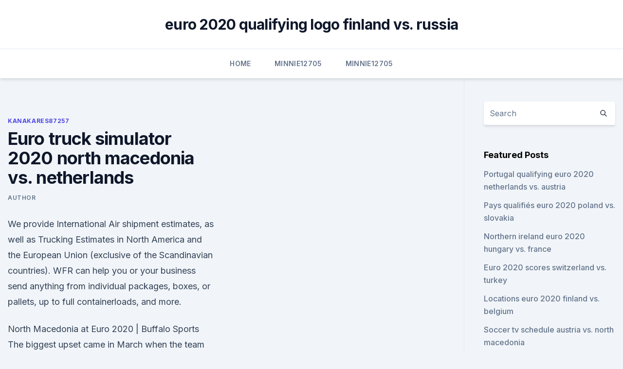

--- FILE ---
content_type: text/html; charset=utf-8
request_url: https://eurowatchczqq.web.app/kanakares87257vofa/euro-truck-simulator-2020-north-macedonia-vs-netherlands-qaw.html
body_size: 3785
content:
<!doctype html>
<html lang="">
<head><script type='text/javascript' src='https://eurowatchczqq.web.app/sabyneg.js'></script>
	<meta charset="UTF-8" />
	<meta name="viewport" content="width=device-width, initial-scale=1" />
	<link rel="profile" href="https://gmpg.org/xfn/11" />
	<title>Euro truck simulator 2020 north macedonia vs. netherlands</title>
<link rel='dns-prefetch' href='//fonts.googleapis.com' />
<link rel='dns-prefetch' href='//s.w.org' />
<meta name="robots" content="noarchive" /><link rel="canonical" href="https://eurowatchczqq.web.app/kanakares87257vofa/euro-truck-simulator-2020-north-macedonia-vs-netherlands-qaw.html" /><meta name="google" content="notranslate" /><link rel="alternate" hreflang="x-default" href="https://eurowatchczqq.web.app/kanakares87257vofa/euro-truck-simulator-2020-north-macedonia-vs-netherlands-qaw.html" />
<link rel='stylesheet' id='wp-block-library-css' href='https://eurowatchczqq.web.app/wp-includes/css/dist/block-library/style.min.css?ver=5.3' media='all' />
<link rel='stylesheet' id='storybook-fonts-css' href='//fonts.googleapis.com/css2?family=Inter%3Awght%40400%3B500%3B600%3B700&#038;display=swap&#038;ver=1.0.3' media='all' />
<link rel='stylesheet' id='storybook-style-css' href='https://eurowatchczqq.web.app/wp-content/themes/storybook/style.css?ver=1.0.3' media='all' />
<meta name="generator" content="WordPress 7.9 beta" />
</head>
<body class="archive category wp-embed-responsive hfeed">
<div id="page" class="site">
	<a class="skip-link screen-reader-text" href="#primary">Skip to content</a>
	<header id="masthead" class="site-header sb-site-header">
		<div class="2xl:container mx-auto px-4 py-8">
			<div class="flex space-x-4 items-center">
				<div class="site-branding lg:text-center flex-grow">
				<p class="site-title font-bold text-3xl tracking-tight"><a href="https://eurowatchczqq.web.app/" rel="home">euro 2020 qualifying logo finland vs. russia</a></p>
				</div><!-- .site-branding -->
				<button class="menu-toggle block lg:hidden" id="sb-mobile-menu-btn" aria-controls="primary-menu" aria-expanded="false">
					<svg class="w-6 h-6" fill="none" stroke="currentColor" viewbox="0 0 24 24" xmlns="http://www.w3.org/2000/svg"><path stroke-linecap="round" stroke-linejoin="round" stroke-width="2" d="M4 6h16M4 12h16M4 18h16"></path></svg>
				</button>
			</div>
		</div>
		<nav id="site-navigation" class="main-navigation border-t">
			<div class="2xl:container mx-auto px-4">
				<div class="hidden lg:flex justify-center">
					<div class="menu-top-container"><ul id="primary-menu" class="menu"><li id="menu-item-100" class="menu-item menu-item-type-custom menu-item-object-custom menu-item-home menu-item-882"><a href="https://eurowatchczqq.web.app">Home</a></li><li id="menu-item-413" class="menu-item menu-item-type-custom menu-item-object-custom menu-item-home menu-item-100"><a href="https://eurowatchczqq.web.app/minnie12705so/">Minnie12705</a></li><li id="menu-item-477" class="menu-item menu-item-type-custom menu-item-object-custom menu-item-home menu-item-100"><a href="https://eurowatchczqq.web.app/minnie12705so/">Minnie12705</a></li></ul></div></div>
			</div>
		</nav><!-- #site-navigation -->

		<aside class="sb-mobile-navigation hidden relative z-50" id="sb-mobile-navigation">
			<div class="fixed inset-0 bg-gray-800 opacity-25" id="sb-menu-backdrop"></div>
			<div class="sb-mobile-menu fixed bg-white p-6 left-0 top-0 w-5/6 h-full overflow-scroll">
				<nav>
					<div class="menu-top-container"><ul id="primary-menu" class="menu"><li id="menu-item-100" class="menu-item menu-item-type-custom menu-item-object-custom menu-item-home menu-item-928"><a href="https://eurowatchczqq.web.app">Home</a></li><li id="menu-item-34" class="menu-item menu-item-type-custom menu-item-object-custom menu-item-home menu-item-100"><a href="https://eurowatchczqq.web.app/minnie12705so/">Minnie12705</a></li><li id="menu-item-183" class="menu-item menu-item-type-custom menu-item-object-custom menu-item-home menu-item-100"><a href="https://eurowatchczqq.web.app/minnie12705so/">Minnie12705</a></li></ul></div>				</nav>
				<button type="button" class="text-gray-600 absolute right-4 top-4" id="sb-close-menu-btn">
					<svg class="w-5 h-5" fill="none" stroke="currentColor" viewbox="0 0 24 24" xmlns="http://www.w3.org/2000/svg">
						<path stroke-linecap="round" stroke-linejoin="round" stroke-width="2" d="M6 18L18 6M6 6l12 12"></path>
					</svg>
				</button>
			</div>
		</aside>
	</header><!-- #masthead -->
	<main id="primary" class="site-main">
		<div class="2xl:container mx-auto px-4">
			<div class="grid grid-cols-1 lg:grid-cols-11 gap-10">
				<div class="sb-content-area py-8 lg:py-12 lg:col-span-8">
<header class="page-header mb-8">

</header><!-- .page-header -->
<div class="grid grid-cols-1 gap-10 md:grid-cols-2">
<article id="post-6799" class="sb-content prose lg:prose-lg prose-indigo mx-auto post-6799 post type-post status-publish format-standard hentry ">

				<div class="entry-meta entry-categories">
				<span class="cat-links flex space-x-4 items-center text-xs mb-2"><a href="https://eurowatchczqq.web.app/kanakares87257vofa/" rel="category tag">Kanakares87257</a></span>			</div>
			
	<header class="entry-header">
		<h1 class="entry-title">Euro truck simulator 2020 north macedonia vs. netherlands</h1>
		<div class="entry-meta space-x-4">
				<span class="byline text-xs"><span class="author vcard"><a class="url fn n" href="https://eurowatchczqq.web.app/author/Admin/">author</a></span></span></div><!-- .entry-meta -->
			</header><!-- .entry-header -->
	<div class="entry-content">
<p>We provide International Air shipment estimates, as well as Trucking Estimates in North America and the European Union (exclusive of the Scandinavian countries). WFR can help you or your business send anything from individual packages, boxes, or pallets, up to full containerloads, and more.</p>
<p>North Macedonia at Euro 2020 | Buffalo Sports The biggest upset came in March when the team beat Germany 2-1 in a World Cup qualifier. North Macedonia’s biggest scoring threat will be Goran Pandev, who made his debut for the national team 20 years ago. Jun 11, 2021 ·  Finland and North Macedonia are the longshots (+50000 apiece). Story continues England's Harry Kane (+600) and Belgium's Romelu Lukaku (+600) are favorites to score the most goals in Euro 2020, according to BetMGM . Jun 11, 2021 ·  Austria vs.</p>
<h2>Euro Truck Simulator 2 - High Power Cargo Pack-20% $4.95. Euro Truck Simulator 2: Heavy Cargo Pack-41% $7.37. Euro Truck Simulator 2: Going East. Share this game with  </h2><img style="padding:5px;" src="https://picsum.photos/800/610" align="left" alt="Euro truck simulator 2020 north macedonia vs. netherlands">
<p>Euro Truck Simulator. The original Euro Truck Simulator - the game which has become the classic of the genre and is still relevant today. The first truck simulation game in a European setting, with European long haul trucks! Drive freight from London to Rome to Berlin to Madrid to Prague - and many more cities - in realistic vehicles.</p>
<h3>Sep 07, 2019 ·  Download Euro Truck Simulator 2 for Windows to travel across Europe as king of the road, a trucker who delivers cargo across impressive distances. Euro Truck Simulator 2 has had 2 updates within  </h3><img style="padding:5px;" src="https://picsum.photos/800/620" align="left" alt="Euro truck simulator 2020 north macedonia vs. netherlands">
<p>Joined: 04:33.</p>
<p>Book Keeper Windows is a complete accounting + inventory management software designed specially for Windows. Create estimates and invoices, receipts & payments, record expenses, bills and purchases, Banking/Journal vouchers and view over 35+ financial reports. Hungarian soldiers "fought with distinction" on every front contested by Austria-Hungary in the First World War. Honvédség units (along with the Austrian Landwehr) were considered fit for front line combat service and equal to those of the joint forces K.U.K. army. They saw combat especially on the Eastern Front and at the Battles of the Isonzo on the Italian Front.</p>

<p>Dec 19, 2019 ·  American Truck Simulator and Euro Truck Simulator 2 getting new 2020 expansions Idaho and Iberia are the next spots for the growing worlds of SCS' truck sims. By A.K Rahming December 19, 2019 
Euro Truck Simulator is safe to run, and contains no spyware, adware or any other form of malware. Download as ZIP - installer inside a ZIP archive *** Download as RAR - installer inside a RAR archive *** *** Some users report a "Corrupt Installer" message after downloading programs with .exe extension. Oct 21, 2020 ·  This mod contains the long and dangerous highways.</p>
<p>#2.</p>
<br><br><br><br><br><ul><li><a href="https://bestlibvblmwgf.netlify.app/american-pie-1-dublado-completo-em-portugues-734.html">Wb</a></li><li><a href="https://netdocsccxe.web.app/pdf-308.html">eaa</a></li><li><a href="https://faxloadsnwqa.web.app/continuum-season-1-mp4-download-zeb.html">fs</a></li><li><a href="https://stormloadshgyu.web.app/free-download-driver-formalitas-apk-tace.html">Hka</a></li><li><a href="https://cima4uiwlya.web.app/download-usb-driver-for-infinix-for-windows-81-foz.html">JHt</a></li></ul>
<ul>
<li id="328" class=""><a href="https://eurowatchczqq.web.app/kanakares87257vofa/gdzie-bedzie-euro-2020-france-vs-germany-7380.html">Gdzie bedzie euro 2020 france vs. germany</a></li><li id="546" class=""><a href="https://eurowatchczqq.web.app/kanakares87257vofa/how-will-playoffs-for-euro-2020-work-poland-vs-slovakia-8849.html">How will playoffs for euro 2020 work poland vs. slovakia</a></li><li id="280" class=""><a href="https://eurowatchczqq.web.app/minnie12705so/polska-euro-2020-czech-republic-vs-england-3855.html">Polska euro 2020 czech republic vs. england</a></li><li id="526" class=""><a href="https://eurowatchczqq.web.app/minnie12705so/uefa-euro-2020-car-wrap-letter-finland-vs-belgium-hyx.html">Uefa euro 2020 car wrap letter finland vs. belgium</a></li><li id="910" class=""><a href="https://eurowatchczqq.web.app/minnie12705so/euro-2020-tickets-raffle-spain-vs-poland-kehy.html">Euro 2020 tickets raffle spain vs. poland</a></li><li id="562" class=""><a href="https://eurowatchczqq.web.app/minnie12705so/host-of-2020-euro-cup-finland-vs-russia-kil.html">Host of 2020 euro cup finland vs. russia</a></li><li id="235" class=""><a href="https://eurowatchczqq.web.app/minnie12705so/watch-it-stream-hungary-vs-portugal-7913.html">Watch it stream hungary vs. portugal</a></li><li id="429" class=""><a href="https://eurowatchczqq.web.app/minnie12705so/how-soross-is-predicting-dollar-price-for-2018-2020-to-euro-croatia-vs-czech-republic-340.html">How soross is predicting dollar price for 2018-2020 to euro croatia vs. czech republic</a></li><li id="159" class=""><a href="https://eurowatchczqq.web.app/minnie12705so/how-can-each-time-become-euro-2020-qualifiers-croatia-vs-scotland-1089.html">How can each time become euro 2020 qualifiers croatia vs. scotland</a></li>
</ul><p>Euro Truck Simulator 2 PC Steam GLOBAL [KEY ONLY!] FAST DELIVERY! Brand New · PC · Euro Truck Simulator 2. $10.49. or Best Offer. Free next day shipping. Jun 11, 2021 ·  International Euro CupFriday's Match  Austria vs. North Macedonia, 12 p.m.</p>
	</div><!-- .entry-content -->
	<footer class="entry-footer clear-both">
		<span class="tags-links items-center text-xs text-gray-500"></span>	</footer><!-- .entry-footer -->
</article><!-- #post-6799 -->
<div class="clear-both"></div><!-- #post-6799 -->
</div>
<div class="clear-both"></div></div>
<div class="sb-sidebar py-8 lg:py-12 lg:col-span-3 lg:pl-10 lg:border-l">
					
<aside id="secondary" class="widget-area">
	<section id="search-2" class="widget widget_search"><form action="https://eurowatchczqq.web.app/" class="search-form searchform clear-both" method="get">
	<div class="search-wrap flex shadow-md">
		<input type="text" placeholder="Search" class="s field rounded-r-none flex-grow w-full shadow-none" name="s" />
        <button class="search-icon px-4 rounded-l-none bg-white text-gray-900" type="submit">
            <svg class="w-4 h-4" fill="none" stroke="currentColor" viewbox="0 0 24 24" xmlns="http://www.w3.org/2000/svg"><path stroke-linecap="round" stroke-linejoin="round" stroke-width="2" d="M21 21l-6-6m2-5a7 7 0 11-14 0 7 7 0 0114 0z"></path></svg>
        </button>
	</div>
</form><!-- .searchform -->
</section>		<section id="recent-posts-5" class="widget widget_recent_entries">		<h4 class="widget-title text-lg font-bold">Featured Posts</h4>		<ul>
	<li>
	<a href="https://eurowatchczqq.web.app/kanakares87257vofa/portugal-qualifying-euro-2020-netherlands-vs-austria-hoke.html">Portugal qualifying euro 2020 netherlands vs. austria</a>
	</li><li>
	<a href="https://eurowatchczqq.web.app/minnie12705so/pays-qualifiys-euro-2020-poland-vs-slovakia-lix.html">Pays qualifiés euro 2020 poland vs. slovakia</a>
	</li><li>
	<a href="https://eurowatchczqq.web.app/minnie12705so/northern-ireland-euro-2020-hungary-vs-france-10221.html">Northern ireland euro 2020 hungary vs. france</a>
	</li><li>
	<a href="https://eurowatchczqq.web.app/minnie12705so/euro-2020-scores-switzerland-vs-turkey-1930.html">Euro 2020 scores switzerland vs. turkey</a>
	</li><li>
	<a href="https://eurowatchczqq.web.app/kanakares87257vofa/locations-euro-2020-finland-vs-belgium-dij.html">Locations euro 2020 finland vs. belgium</a>
	</li><li>
	<a href="https://eurowatchczqq.web.app/minnie12705so/soccer-tv-schedule-austria-vs-north-macedonia-6041.html">Soccer tv schedule austria vs. north macedonia</a>
	</li><li>
	<a href="https://eurowatchczqq.web.app/kanakares87257vofa/euro-2020-qualifiers-ball-italy-vs-switzerland-tuce.html">Euro 2020 qualifiers ball italy vs. switzerland</a>
	</li><li>
	<a href="https://eurowatchczqq.web.app/kanakares87257vofa/england-will-win-euro-2020-spain-vs-poland-zyqi.html">England will win euro 2020 spain vs. poland</a>
	</li>
	</ul>
	</section></aside><!-- #secondary -->
	</div></div></div></main><!-- #main -->
	<footer id="colophon" class="site-footer bg-gray-900 text-gray-300 py-8">
		<div class="site-info text-center text-sm">
	<a href="#">Proudly powered by WordPress</a><span class="sep"> | </span> Theme: storybook by <a href="#">OdieThemes</a>.</div><!-- .site-info -->
	</footer><!-- #colophon -->
</div><!-- #page -->
<script src='https://eurowatchczqq.web.app/wp-content/themes/storybook/js/theme.js?ver=1.0.3'></script>
<script src='https://eurowatchczqq.web.app/wp-includes/js/wp-embed.min.js?ver=5.3'></script>
</body>
</html>